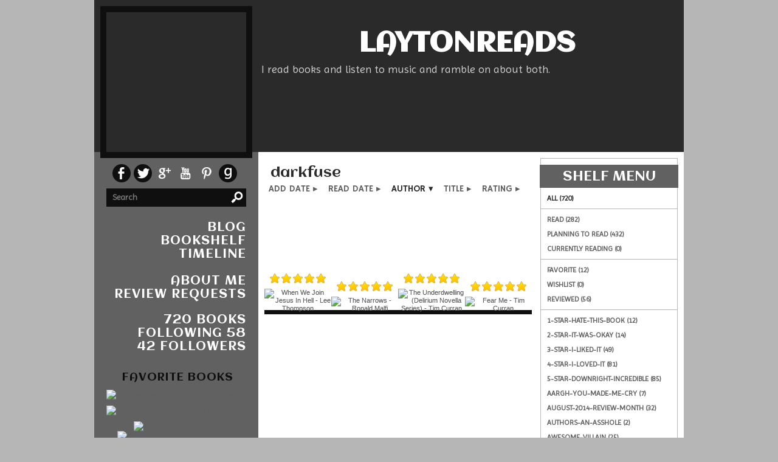

--- FILE ---
content_type: text/html; charset=UTF-8
request_url: http://ldaleback.booklikes.com/shelf/217413/?by=author&order=desc
body_size: 7398
content:
<!doctype html>
<html>
<head>

<meta http-equiv="Content-Type" content="text/html; charset=utf-8" />
<meta name="robots" content="index, follow" />
<meta name="revisit-after" content="1 days" />

<title>darkfuse - Shelf - LaytonReads</title>      
<meta property="og:title" content="darkfuse - Shelf - LaytonReads" />
<meta itemprop="name" content="darkfuse - Shelf - LaytonReads" />     
<meta property="og:site_name" content="darkfuse - Shelf - LaytonReads" />

<meta name="Description" content="LaytonReads - book blog on BookLikes" />
<meta property="og:description" content="LaytonReads - book blog on BookLikes" />
<meta itemprop="description" content="LaytonReads - book blog on BookLikes" />

<meta property="og:image" content="http://booklikes.com/photo/crop/250/0/upload/avatar/1/d/1d5aafe94230c8e876220502e2bb4810.jpg" />
<meta itemprop="image" content="http://booklikes.com/photo/crop/250/0/upload/avatar/1/d/1d5aafe94230c8e876220502e2bb4810.jpg" />

<meta name="Keywords" content="Booklikes, LaytonReads, ldaleback" />

<meta property="og:type" content="blog" />

<meta name="twitter:card" content="summary" />
<meta name="twitter:site" content="@BookLikes" />
<meta name="twitter:url" content="http://ldaleback.booklikes.com/shelf/217413/?by=author&order=desc" />
<meta name="twitter:title" content="darkfuse - Shelf - LaytonReads" />
<meta name="twitter:description" content="LaytonReads - book blog on BookLikes" />

<link rel="icon" type="image" href="http://booklikes.com/photo/crop/25/25/upload/avatar/1/d/1d5aafe94230c8e876220502e2bb4810.jpg"/>

<link rel="alternate" type="application/atom+xml" href="http://ldaleback.booklikes.com/rss" title="LaytonReads RSS"/>

<script type="text/javascript"> 
                                 (function(i,s,o,g,r,a,m){i['GoogleAnalyticsObject']=r;i[r]=i[r]||function(){
                                 (i[r].q=i[r].q||[]).push(arguments)},i[r].l=1*new Date();a=s.createElement(o),
                                 m=s.getElementsByTagName(o)[0];a.async=1;a.src=g;m.parentNode.insertBefore(a,m)
                                 })(window,document,'script','//www.google-analytics.com/analytics.js','ga');
                                 ga('create', 'UA-32199978-1', 'booklikes.com');                                 
                                 ga('send', 'pageview');
                                 </script>

<link href="http://ldaleback.booklikes.com/theme/2efdc3b7b518bc614020c4e015919de8/fonts/aclonica_headers.css" rel="stylesheet" type="text/css" />
<link href="http://ldaleback.booklikes.com/theme/2efdc3b7b518bc614020c4e015919de8/fonts/imprima_desc.css" rel="stylesheet" type="text/css" />
<link href="http://ldaleback.booklikes.com/theme/2efdc3b7b518bc614020c4e015919de8/fonts/imprima_post.css" rel="stylesheet" type="text/css" />
<link href="http://ldaleback.booklikes.com/theme/2efdc3b7b518bc614020c4e015919de8/fonts/hammersmith_small.css" rel="stylesheet" type="text/css" />

<link href="http://ldaleback.booklikes.com/theme/2efdc3b7b518bc614020c4e015919de8/fonts/glob.css" rel="stylesheet" type="text/css" />

<link href="http://ldaleback.booklikes.com/theme/2efdc3b7b518bc614020c4e015919de8/styles/storm.css" rel="stylesheet" type="text/css" />
<link href="http://ldaleback.booklikes.com/theme/2efdc3b7b518bc614020c4e015919de8/style.css" rel="stylesheet" type="text/css" />

<style type="text/css">      
div.header-title h1, div.header-title h1 a { color: #FFFFFF; }div.header-title h4, div.header-title h4 a { color: #CFCFCF; }
div.container { background-image: url('http://ldaleback.booklikes.com/theme/2efdc3b7b518bc614020c4e015919de8/img/container-bg.png'); background-repeat: repeat; }a.facebook, a.twitter, a.google, a.youtube, a.pinterest, a.goodreads, a.f-facebook, a.f-twitter, a.f-google, a.f-youtube, a.f-pinterest, a.f-goodreads, span.f-facebook, span.f-twitter, span.f-google, span.f-youtube, span.f-pinterest, span.f-goodreads {background-image: url("http://ldaleback.booklikes.com/theme/2efdc3b7b518bc614020c4e015919de8/img/socialmap.png"); background-repeat: no-repeat; }
div.search input[type=submit] {background-image: url("http://ldaleback.booklikes.com/theme/2efdc3b7b518bc614020c4e015919de8/img/search.png"); background-position: 0 5px; background-repeat: no-repeat; }


</style>

<link href='http://fonts.googleapis.com/css?family=Aclonica|Imprima|Imprima|Hammersmith+One' rel='stylesheet' type='text/css'>

</head>
<body><style type="text/css">
div#book-popup{top:10%;left:50%;padding:20px;z-index:20;width:750px;margin-left:-375px;background:#fff;border:1px solid rgba(0,0,0,0.2);-moz-box-shadow:0 0 10px 5px rgba(0,0,0,0.2);-webkit-box-shadow:0 0 10px 5px rgba(0,0,0,0.2);-o-box-shadow:0 0 10px 5px rgba(0,0,0,0.2);box-shadow:0 0 10px 5px rgba(0,0,0,0.2)}.set-bradius3tl{-moz-border-radius-topleft:3px;-webkit-border-top-left-radius:3px;border-top-left-radius:3px}.set-bradius3tr{-moz-border-radius-topright:3px;-webkit-border-top-right-radius:3px;border-top-right-radius:3px}.set-bradius3bl{-moz-border-radius-bottomleft:3px;-webkit-border-bottom-left-radius:3px;border-bottom-left-radius:3px}.set-bradius3br{-moz-border-radius-bottomright:3px;-webkit-border-bottom-right-radius:3px;border-bottom-right-radius:3px}div.book-popup-content,div.book-popup-content a{color:#333}div.book-popup-content,div.book-popup-options{font-family:"Helvetica Neue",Arial,Tahoma,Verdana,sans-serif!important}a.book-popup-close{top:-10px;right:-5px;font-size:20px;color:#333;font-weight:bold}a.book-popup-close:hover{color:#03794c}div.book-popup-cover{width:225px}div.book-popup-info{width:505px}div.book-popup-title{padding-top:10px;padding-right:30px;font-size:22px;font-weight:bold}div.book-popup-title a:hover{text-decoration:underline}div.book-popup-author{padding-top:13px;font-size:14px}div.book-popup-kind{padding-top:13px;font-size:14px;font-weight:bold}div.book-popup-rating{padding-top:13px;font-size:12px;color:#036d44;font-weight:bold}div.book-popup-rating img{margin-right:3px}div.book-popup-desc{padding-top:15px;font-size:14px;line-height:140%}div.book-popup-share{padding-top:15px}div.book-popup-share-link{font-size:11px;color:#ccc}div.book-popup-page{padding-top:15px}div.book-popup-page a{font-size:14px;color:#03794c;font-weight:bold}div.book-popup-page a:hover{text-decoration:underline}div.book-popup-review{line-height:19px}div.book-popup-review a{disply:inline-block;font-size:14px;color:#03794c;font-weight:bold;line-height:19px}div.book-popup-review a:hover{text-decoration:underline}div.book-popup-review img{margin:-5px 0 0 2px}div.book-popup-more{padding-top:30px}div.book-popup-options{padding-top:20px}div.book-popup-options a{padding:7px 15px;margin-right:5px;display:inline-block;background:#038050;border:1px solid #04623e;font-size:14px;font-weight:bold;color:#fff}div.book-affiliate{display:none;margin-top:25px}div.book-affiliate h6{margin-bottom:10px;font-size:14px;font-weight:bold}div.book-affiliate-entry:nth-child(even){background:#eee}div.book-affiliate-entry{padding:5px;font-size:12px}div.book-affiliate-entry-user{background:#ccc}div.book-affiliate-entry img{width:15px;height:15px;display:inline-block;margin-right:5px;vertical-align:middle}div.book-affiliate-entry strong{display:inline-block;width:45%}div.book-affiliate-entry span{display:inline-block;width:20%}div.book-affiliate-entry a{width:25%;display:inline-block;font-weight:bold;color:#038050;text-align:right;text-decoration:none}div.book-affiliate-entry a:hover{text-decoration:underline}.loader{position:absolute;z-index:999;width:50px;height:50px;-moz-transform:scale(0.6);-webkit-transform:scale(0.6);-ms-transform:scale(0.6);-o-transform:scale(0.6);transform:scale(0.6)}.loader div{position:absolute;background-color:#eee;height:9px;width:9px;-moz-border-radius:5px;-moz-animation-name:f_fadeG;-moz-animation-duration:1.04s;-moz-animation-iteration-count:infinite;-moz-animation-direction:linear;-webkit-border-radius:5px;-webkit-animation-name:f_fadeG;-webkit-animation-duration:1.04s;-webkit-animation-iteration-count:infinite;-webkit-animation-direction:linear;-ms-border-radius:5px;-ms-animation-name:f_fadeG;-ms-animation-duration:1.04s;-ms-animation-iteration-count:infinite;-ms-animation-direction:linear;-o-border-radius:5px;-o-animation-name:f_fadeG;-o-animation-duration:1.04s;-o-animation-iteration-count:infinite;-o-animation-direction:linear;border-radius:5px;animation-name:f_fadeG;animation-duration:1.04s;animation-iteration-count:infinite;animation-direction:linear}.loader-1{left:0;top:20px;-moz-animation-delay:.39s;-webkit-animation-delay:.39s;-ms-animation-delay:.39s;-o-animation-delay:.39s;animation-delay:.39s}.loader-2{left:6px;top:6px;-moz-animation-delay:.52s;-webkit-animation-delay:.52s;-ms-animation-delay:.52s;-o-animation-delay:.52s;animation-delay:.52s}.loader-3{left:20px;top:0;-moz-animation-delay:.65s;-webkit-animation-delay:.65s;-ms-animation-delay:.65s;-o-animation-delay:.65s;animation-delay:.65s}.loader-4{right:6px;top:6px;-moz-animation-delay:.78s;-webkit-animation-delay:.78s;-ms-animation-delay:.78s;-o-animation-delay:.78s;animation-delay:.78s}.loader-5{right:0;top:20px;-moz-animation-delay:.91s;-webkit-animation-delay:.91s;-ms-animation-delay:.91s;-o-animation-delay:.91s;animation-delay:.91s}.loader-6{right:6px;bottom:6px;-moz-animation-delay:1.04s;-webkit-animation-delay:1.04s;-ms-animation-delay:1.04s;-o-animation-delay:1.04s;animation-delay:1.04s}.loader-7{left:20px;bottom:0;-moz-animation-delay:1.17s;-webkit-animation-delay:1.17s;-ms-animation-delay:1.17s;-o-animation-delay:1.17s;animation-delay:1.17s}.loader-8{left:6px;bottom:6px;-moz-animation-delay:1.3s;-webkit-animation-delay:1.3s;-ms-animation-delay:1.3s;-o-animation-delay:1.3s;animation-delay:1.3s}@-moz-keyframes f_fadeG{0%{background-color:#000}100%{background-color:#eee}}@-webkit-keyframes f_fadeG{0%{background-color:#000}100%{background-color:#eee}}@-ms-keyframes f_fadeG{0%{background-color:#000}100%{background-color:#eee}}@-o-keyframes f_fadeG{0%{background-color:#000}100%{background-color:#eee}}@keyframes f_fadeG{0%{background-color:#000}100%{background-color:#eee}}
</style>
<div id="book-popup" class="set-abs" style="display: none;"></div><div id="book-loader" class="loader" style="display: none;"><div class="loader-1"></div><div class="loader-2"></div><div class="loader-3"></div><div class="loader-4"></div><div class="loader-4"></div><div class="loader-6"></div><div class="loader-7"></div><div class="loader-8"></div></div>
<script type="text/javascript">
window.addEventListener("click",function(a){bookPopupClose()},false);document.getElementById("book-popup").addEventListener("click",function(a){a.stopPropagation();return false},false);function bookPopupClose(){document.getElementById("book-popup").style.display="none"}function affiliateLoad(a,c,e){var b=1;var f=e.length;var g=document.getElementById("book-affiliate-list-"+a);g.innerHTML="";var d=setInterval(function(){var h=e[b];var i=new XMLHttpRequest();i.open("POST","/www/ajax.php",true);i.setRequestHeader("Content-type","application/x-www-form-urlencoded");i.setRequestHeader("X-Requested-With","XMLHttpRequest");var j="action=affiliate&idb="+a+"&idu="+c+"&ids="+h;i.onreadystatechange=function(){if(i.readyState==4&&i.status==200){var k=JSON.parse(i.responseText);if(!k[0]){return}k=k[0];g.innerHTML=g.innerHTML+k.html;document.getElementById("book-affiliate-"+a).style.display="block"}};i.send(j);b++;if(b==f){clearInterval(d)}},1000)}var bookId,bookNode,bookTimer,bookClick=0;function bookPopupClick(b,a){if(b.parentNode.tagName=="A"&&b.parentNode.href){return}bookClick=b.getAttribute("data-book");setTimeout(function(){bookClick=0},3000);clearTimeout(bookTimer);window.open(a)}function bookPopupMoveOut(){clearTimeout(bookTimer)}function bookPopupMove(a){var c=a.getAttribute("data-book");var b=a.getAttribute("data-aff");if(bookClick==c){return}bookId=c;bookNode=a.tagName;bookTimer=setTimeout(function(){if(!a.clientHeight&&!a.clientWidth){var f={x:a.children[0].offsetWidth,y:a.children[0].offsetHeight};var g=a.children[0].getBoundingClientRect()}else{var f={x:a.offsetWidth,y:a.offsetHeight};var g=a.getBoundingClientRect()}var e={x:window.pageXOffset||document.scrollLeft,y:window.pageYOffset||document.scrollTop};var d=document.getElementById("book-loader");d.style.display="block";d.style.top=(((f.y<50)?0:(Math.round(f.y/2)-25))+(isNaN(e.y)?0:parseInt(e.y))+(isNaN(g.top)?0:parseInt(g.top)))+"px";d.style.left=(((f.x<50)?0:(Math.round(f.x/2)-25))+(isNaN(e.x)?0:parseInt(e.x))+(isNaN(g.left)?0:parseInt(g.left)))+"px";bookPopup(c,"",b)},2000)}function bookPopupOld(c,a,b){bookPopup(c,"old",b)}function bookPopup(id,none,idaff){var ajax=new XMLHttpRequest();ajax.open("POST","/www/ajax.php",true);ajax.setRequestHeader("Content-type","application/x-www-form-urlencoded");ajax.setRequestHeader("X-Requested-With","XMLHttpRequest");var params="action=bookpopupb&id="+id;if(idaff){params+="&idaff="+idaff}if(none=="old"){params+="&old=1"}ajax.onreadystatechange=function(){if(ajax.readyState==4&&ajax.status==200){document.getElementById("book-loader").style.display="none";document.getElementById("book-popup").innerHTML=ajax.responseText;document.getElementById("book-popup").style.top=window.pageYOffset+25+"px";document.getElementById("book-popup").style.display="block";var scripts="";ajax.responseText.replace(/<script[^>]*>([\s\S]*?)<\/script>/gi,function(all,code){scripts+=code+"\n"});if(scripts){if(window.execScript){window.execScript(scripts)}else{eval(scripts)}}}};ajax.send(params)};
</script><div class="booklikes-iframe" style="position: fixed; top: 20px; right: 20px; background: none; z-index: 100;">
    <iframe src="http://booklikes.com/iframe?user=ldaleback" frameborder="0" scrolling="no" width="375" height="25" style="background: none;"></iframe>    
</div>



<div class="container">
<div class="header">

<div class="avatar set-left set-rel" style="background-image: url('http://booklikes.com/photo/crop/250/250/upload/avatar/1/d/1d5aafe94230c8e876220502e2bb4810.jpg'); background-position: center center; background-repeat: no-repeat;">
<a href="http://ldaleback.booklikes.com"><img src="http://ldaleback.booklikes.com/theme/2efdc3b7b518bc614020c4e015919de8/img/clear.png" width="230" height="230" alt="LaytonReads" title="LaytonReads" /></a>
</div>

<div class="header-title set-right">
<h1>
<a href="http://ldaleback.booklikes.com">LaytonReads</a></h1>

<h4>
<p>I read books and listen to music and ramble on about both.</p>
</h4>

</div>

<div class="set-clear"></div>

</div>

<div class="set-clear"></div>

<div class="side-right set-right">

<div class="bookshelf-menu set-right">

<div class="bookmenu-ribbon"><div class="bookmenu-title">Shelf Menu</div></div>

<div class="set-clear"></div>

<div class="bookmenu">

<a class="bookmenu-link bookmenu-active" href="http://ldaleback.booklikes.com/shelf">All (720)</a>
               
<div class="bookmenu-line"></div>
               
<a class="bookmenu-link" href="http://ldaleback.booklikes.com/shelf/read">Read (282)</a>
<a class="bookmenu-link" href="http://ldaleback.booklikes.com/shelf/planningtoread">Planning to read (432)</a>
<a class="bookmenu-link" href="http://ldaleback.booklikes.com/shelf/currentlyreading">Currently reading (0)</a>

<div class="bookmenu-line"></div>

<a class="bookmenu-link" href="http://ldaleback.booklikes.com/shelf/favorite-books">Favorite (12)</a>
<a class="bookmenu-link" href="http://ldaleback.booklikes.com/shelf/wishlist">Wishlist (0)</a>
<a class="bookmenu-link" href="http://ldaleback.booklikes.com/shelf/reviewed">Reviewed (56)</a>


<div class="bookmenu-line"></div>

<a class="bookmenu-link" href="http://ldaleback.booklikes.com/shelf/217417/1-star-hate-this-book">1-star-hate-this-book (12)</a>
<a class="bookmenu-link" href="http://ldaleback.booklikes.com/shelf/217394/2-star-it-was-okay">2-star-it-was-okay (14)</a>
<a class="bookmenu-link" href="http://ldaleback.booklikes.com/shelf/217391/3-star-i-liked-it">3-star-i-liked-it (49)</a>
<a class="bookmenu-link" href="http://ldaleback.booklikes.com/shelf/217390/4-star-i-loved-it">4-star-i-loved-it (81)</a>
<a class="bookmenu-link" href="http://ldaleback.booklikes.com/shelf/217380/5-star-downright-incredible">5-star-downright-incredible (85)</a>
<a class="bookmenu-link" href="http://ldaleback.booklikes.com/shelf/217408/aargh-you-made-me-cry">aargh-you-made-me-cry (7)</a>
<a class="bookmenu-link" href="http://ldaleback.booklikes.com/shelf/217405/august-2014-review-month">august-2014-review-month (32)</a>
<a class="bookmenu-link" href="http://ldaleback.booklikes.com/shelf/217424/authors-an-asshole">authors-an-asshole (2)</a>
<a class="bookmenu-link" href="http://ldaleback.booklikes.com/shelf/217389/awesome-villain">awesome-villain (25)</a>
<a class="bookmenu-link" href="http://ldaleback.booklikes.com/shelf/217381/books-i-own">books-i-own (163)</a>
<a class="bookmenu-link" href="http://ldaleback.booklikes.com/shelf/217382/books-of-summer-of-2014">books-of-summer-of-2014 (14)</a>
<a class="bookmenu-link" href="http://ldaleback.booklikes.com/shelf/217407/buddy-reads">buddy-reads (2)</a>
<a class="bookmenu-link" href="http://ldaleback.booklikes.com/shelf/217395/childrens">childrens (97)</a>
<a class="bookmenu-link" href="http://ldaleback.booklikes.com/shelf/217388/comic-graphic-novels">comic-graphic-novels (21)</a>
<a class="bookmenu-link" href="http://ldaleback.booklikes.com/shelf/217400/cosmic-horror">cosmic-horror (8)</a>
<a class="bookmenu-link" href="http://ldaleback.booklikes.com/shelf/217392/cray">cray (7)</a>
<a class="bookmenu-link bookmenu-active" href="http://ldaleback.booklikes.com/shelf/217413/darkfuse">darkfuse (4)</a>
<a class="bookmenu-link" href="http://ldaleback.booklikes.com/shelf/217427/darren-shan">darren-shan (25)</a>
<a class="bookmenu-link" href="http://ldaleback.booklikes.com/shelf/217409/demons">demons (14)</a>
<a class="bookmenu-link" href="http://ldaleback.booklikes.com/shelf/217419/dystopian">dystopian (11)</a>
<a class="bookmenu-link" href="http://ldaleback.booklikes.com/shelf/217393/ending-is-amazing">ending-is-amazing (18)</a>
<a class="bookmenu-link" href="http://ldaleback.booklikes.com/shelf/217397/eww-monsters">eww-monsters (15)</a>
<a class="bookmenu-link" href="http://ldaleback.booklikes.com/shelf/217383/fantasy">fantasy (67)</a>
<a class="bookmenu-link" href="http://ldaleback.booklikes.com/shelf/217384/favorite-books">favorite-books (29)</a>
<a class="bookmenu-link" href="http://ldaleback.booklikes.com/shelf/217418/finish-later">finish-later (6)</a>
<a class="bookmenu-link" href="http://ldaleback.booklikes.com/shelf/217385/funny">funny (22)</a>
<a class="bookmenu-link" href="http://ldaleback.booklikes.com/shelf/217425/gotta-buy">gotta-buy (7)</a>
<a class="bookmenu-link" href="http://ldaleback.booklikes.com/shelf/217406/great-80s-horror">great-80s-horror (5)</a>
<a class="bookmenu-link" href="http://ldaleback.booklikes.com/shelf/217412/great-cover-bad-book">great-cover-bad-book (2)</a>
<a class="bookmenu-link" href="http://ldaleback.booklikes.com/shelf/217386/great-cover-great-book">great-cover-great-book (20)</a>
<a class="bookmenu-link" href="http://ldaleback.booklikes.com/shelf/217377/gross">gross (2)</a>
<a class="bookmenu-link" href="http://ldaleback.booklikes.com/shelf/217398/horror">horror (46)</a>
<a class="bookmenu-link" href="http://ldaleback.booklikes.com/shelf/217401/i-want-to-eat-this-book">i-want-to-eat-this-book (8)</a>
<a class="bookmenu-link" href="http://ldaleback.booklikes.com/shelf/217426/made-me-want-to-live-a-better-life">made-me-want-to-live-a-better-life (5)</a>
<a class="bookmenu-link" href="http://ldaleback.booklikes.com/shelf/217416/mystery">mystery (24)</a>
<a class="bookmenu-link" href="http://ldaleback.booklikes.com/shelf/217387/needs-to-be-a-film">needs-to-be-a-film (21)</a>
<a class="bookmenu-link" href="http://ldaleback.booklikes.com/shelf/217422/newberry">newberry (15)</a>
<a class="bookmenu-link" href="http://ldaleback.booklikes.com/shelf/217399/read-on-kindle">read-on-kindle (18)</a>
<a class="bookmenu-link" href="http://ldaleback.booklikes.com/shelf/217396/realistic">realistic (24)</a>
<a class="bookmenu-link" href="http://ldaleback.booklikes.com/shelf/217423/silent-standing-ovation">silent-standing-ovation (9)</a>
<a class="bookmenu-link" href="http://ldaleback.booklikes.com/shelf/217378/so-awful-it-couldn-t-be-finished-sh">so-awful-it-couldn-t-be-finished-sh (3)</a>
<a class="bookmenu-link" href="http://ldaleback.booklikes.com/shelf/217402/so-many-emotions">so-many-emotions (12)</a>
<a class="bookmenu-link" href="http://ldaleback.booklikes.com/shelf/217421/stock-characters">stock-characters (6)</a>
<a class="bookmenu-link" href="http://ldaleback.booklikes.com/shelf/217420/stupid">stupid (6)</a>
<a class="bookmenu-link" href="http://ldaleback.booklikes.com/shelf/217415/thriller">thriller (17)</a>
<a class="bookmenu-link" href="http://ldaleback.booklikes.com/shelf/217379/trash-bin">trash-bin (2)</a>
<a class="bookmenu-link" href="http://ldaleback.booklikes.com/shelf/217403/underrated-writer">underrated-writer (23)</a>
<a class="bookmenu-link" href="http://ldaleback.booklikes.com/shelf/217410/vampires">vampires (33)</a>
<a class="bookmenu-link" href="http://ldaleback.booklikes.com/shelf/217404/weird">weird (14)</a>
<a class="bookmenu-link" href="http://ldaleback.booklikes.com/shelf/217411/ya">ya (88)</a>
<a class="bookmenu-link" href="http://ldaleback.booklikes.com/shelf/217414/yum-human-flesh">yum-human-flesh (2)</a>
<a class="bookmenu-link" href="http://ldaleback.booklikes.com/shelf/217428/zombies">zombies (2)</a>

<div class="bookmenu-line set-hide"></div>


<a class="bookmenu-link set-hide" href="http://ldaleback.booklikes.com/shelf/unshelved">Unshelved (446)</a>

</div>

</div>

<div class="bookshelf set-left">

<div class="post-title">darkfuse</div>

<div class="shelf-order">
<a class="shelf-order" href="?by=date&order=asc">add date</a>
<a class="shelf-order" href="?by=dater&order=asc">read date</a>
<a class="shelf-order-desc" href="?by=author&order=asc">author</a>
<a class="shelf-order" href="?by=title&order=asc">title</a>
<a class="shelf-order" href="?by=rating&order=asc">rating</a>
</div>

<div class="shelf-books-entry set-left set-rel">

<div class="shelf-books-entry-cover set-abs">
<div class="shelf-books-entry-rating">
<img src="http://ldaleback.booklikes.com/theme/2efdc3b7b518bc614020c4e015919de8/img/star_small.png" /> <img src="http://ldaleback.booklikes.com/theme/2efdc3b7b518bc614020c4e015919de8/img/star_small.png" /> <img src="http://ldaleback.booklikes.com/theme/2efdc3b7b518bc614020c4e015919de8/img/star_small.png" /> <img src="http://ldaleback.booklikes.com/theme/2efdc3b7b518bc614020c4e015919de8/img/star_small.png" /> <img src="http://ldaleback.booklikes.com/theme/2efdc3b7b518bc614020c4e015919de8/img/star_small.png" /> </div>
<a href="http://booklikes.com/when-we-join-jesus-in-hell-lee-thompson/book,9362102" target="_blank">
<img src="http://booklikes.com/photo/max/100/155/upload/books/27/75/e0302b452f1682d8c1332a11d48d3a40.jpg"  onclick="bookPopupClick(this, 'http://booklikes.com/when-we-join-jesus-in-hell-lee-thompson/book,9362102');"  data-book="9362102" data-aff="0" onmouseover="bookPopupMove(this);" onmouseout="bookPopupMoveOut(this);"  alt="When We Join Jesus In Hell - Lee  Thompson"/>
</a>
</div>

<div class="shelf-books-entry-cover-unrated set-abs">
<a href="http://booklikes.com/when-we-join-jesus-in-hell-lee-thompson/book,9362102" target="_blank">
<img src="http://booklikes.com/photo/max/100/155/upload/books/27/75/e0302b452f1682d8c1332a11d48d3a40.jpg"  onclick="bookPopupClick(this, 'http://booklikes.com/when-we-join-jesus-in-hell-lee-thompson/book,9362102');"  data-book="9362102" data-aff="0" onmouseover="bookPopupMove(this);" onmouseout="bookPopupMoveOut(this);"  alt="When We Join Jesus In Hell - Lee  Thompson"/>
</a>
</div>
</div>
<div class="shelf-books-entry set-left set-rel">

<div class="shelf-books-entry-cover set-abs">
<div class="shelf-books-entry-rating">
<img src="http://ldaleback.booklikes.com/theme/2efdc3b7b518bc614020c4e015919de8/img/star_small.png" /> <img src="http://ldaleback.booklikes.com/theme/2efdc3b7b518bc614020c4e015919de8/img/star_small.png" /> <img src="http://ldaleback.booklikes.com/theme/2efdc3b7b518bc614020c4e015919de8/img/star_small.png" /> <img src="http://ldaleback.booklikes.com/theme/2efdc3b7b518bc614020c4e015919de8/img/star_small.png" /> <img src="http://ldaleback.booklikes.com/theme/2efdc3b7b518bc614020c4e015919de8/img/star_small.png" /> </div>
<a href="http://booklikes.com/the-narrows-ronald-malfi/book,8250023" target="_blank">
<img src="http://booklikes.com/photo/max/100/155/upload/books/c/2/azure_c231513374a02bd63edf9fbb11ceddcc.jpg"  onclick="bookPopupClick(this, 'http://booklikes.com/the-narrows-ronald-malfi/book,8250023');"  data-book="8250023" data-aff="0" onmouseover="bookPopupMove(this);" onmouseout="bookPopupMoveOut(this);"  alt="The Narrows - Ronald Malfi"/>
</a>
</div>

<div class="shelf-books-entry-cover-unrated set-abs">
<a href="http://booklikes.com/the-narrows-ronald-malfi/book,8250023" target="_blank">
<img src="http://booklikes.com/photo/max/100/155/upload/books/c/2/azure_c231513374a02bd63edf9fbb11ceddcc.jpg"  onclick="bookPopupClick(this, 'http://booklikes.com/the-narrows-ronald-malfi/book,8250023');"  data-book="8250023" data-aff="0" onmouseover="bookPopupMove(this);" onmouseout="bookPopupMoveOut(this);"  alt="The Narrows - Ronald Malfi"/>
</a>
</div>
</div>
<div class="shelf-books-entry set-left set-rel">

<div class="shelf-books-entry-cover set-abs">
<div class="shelf-books-entry-rating">
<img src="http://ldaleback.booklikes.com/theme/2efdc3b7b518bc614020c4e015919de8/img/star_small.png" /> <img src="http://ldaleback.booklikes.com/theme/2efdc3b7b518bc614020c4e015919de8/img/star_small.png" /> <img src="http://ldaleback.booklikes.com/theme/2efdc3b7b518bc614020c4e015919de8/img/star_small.png" /> <img src="http://ldaleback.booklikes.com/theme/2efdc3b7b518bc614020c4e015919de8/img/star_small.png" /> <img src="http://ldaleback.booklikes.com/theme/2efdc3b7b518bc614020c4e015919de8/img/star_small.png" /> </div>
<a href="http://booklikes.com/the-underdwelling-delirium-novella-series-tim-curran/book,12729993" target="_blank">
<img src="http://booklikes.com/photo/max/100/155/upload/books/24/55/09e9c68904436784097331b869273421.jpg"  onclick="bookPopupClick(this, 'http://booklikes.com/the-underdwelling-delirium-novella-series-tim-curran/book,12729993');"  data-book="12729993" data-aff="0" onmouseover="bookPopupMove(this);" onmouseout="bookPopupMoveOut(this);"  alt="The Underdwelling (Delirium Novella Series) - Tim Curran"/>
</a>
</div>

<div class="shelf-books-entry-cover-unrated set-abs">
<a href="http://booklikes.com/the-underdwelling-delirium-novella-series-tim-curran/book,12729993" target="_blank">
<img src="http://booklikes.com/photo/max/100/155/upload/books/24/55/09e9c68904436784097331b869273421.jpg"  onclick="bookPopupClick(this, 'http://booklikes.com/the-underdwelling-delirium-novella-series-tim-curran/book,12729993');"  data-book="12729993" data-aff="0" onmouseover="bookPopupMove(this);" onmouseout="bookPopupMoveOut(this);"  alt="The Underdwelling (Delirium Novella Series) - Tim Curran"/>
</a>
</div>
</div>
<div class="shelf-books-entry set-left set-rel">

<div class="shelf-books-entry-cover set-abs">
<div class="shelf-books-entry-rating">
<img src="http://ldaleback.booklikes.com/theme/2efdc3b7b518bc614020c4e015919de8/img/star_small.png" /> <img src="http://ldaleback.booklikes.com/theme/2efdc3b7b518bc614020c4e015919de8/img/star_small.png" /> <img src="http://ldaleback.booklikes.com/theme/2efdc3b7b518bc614020c4e015919de8/img/star_small.png" /> <img src="http://ldaleback.booklikes.com/theme/2efdc3b7b518bc614020c4e015919de8/img/star_small.png" /> <img src="http://ldaleback.booklikes.com/theme/2efdc3b7b518bc614020c4e015919de8/img/star_small.png" /> </div>
<a href="http://booklikes.com/fear-me-tim-curran/book,12867021" target="_blank">
<img src="http://booklikes.com/photo/max/100/155/upload/books/e/5/e58fcbcd87b3234a476a33e64adc1fab.jpg"  onclick="bookPopupClick(this, 'http://booklikes.com/fear-me-tim-curran/book,12867021');"  data-book="12867021" data-aff="0" onmouseover="bookPopupMove(this);" onmouseout="bookPopupMoveOut(this);"  alt="Fear Me - Tim Curran"/>
</a>
</div>

<div class="shelf-books-entry-cover-unrated set-abs">
<a href="http://booklikes.com/fear-me-tim-curran/book,12867021" target="_blank">
<img src="http://booklikes.com/photo/max/100/155/upload/books/e/5/e58fcbcd87b3234a476a33e64adc1fab.jpg"  onclick="bookPopupClick(this, 'http://booklikes.com/fear-me-tim-curran/book,12867021');"  data-book="12867021" data-aff="0" onmouseover="bookPopupMove(this);" onmouseout="bookPopupMoveOut(this);"  alt="Fear Me - Tim Curran"/>
</a>
</div>
</div>

<div class="set-clear"></div>



<div class="set-clear"></div>

</div>

<div class="set-clear"></div>

</div>

<div class="side-left set-left">

<div class="social-media">
<div class="facebook"><a class="facebook" href="http://www.facebook.com/layton.back" target="_blank" title="facebook"></a></div><div class="twitter"><a class="twitter" href="http://twitter.com/LaytonBack" target="_blank" title="twitter"></a></div><div class="google"><span class="f-google"></span></div><div class="youtube"><span class="f-youtube"></span></div><div class="pinterest"><span class="f-pinterest"></span></div><div class="goodreads"><a class="goodreads" href="http://www.goodreads.com/user/show/7675118-layton" target="_blank" title="goodreads"></a></div></div>

<div class="search">
<form method="post" action="http://ldaleback.booklikes.com/blog">
<input type="text" value="" name="search" placeholder="Search" />
<input type="submit" value="" />
</form>
</div>

<div class="set-clear"></div>


<div class="menu-links text-right">
<span><a href="http://ldaleback.booklikes.com/blog">blog</a></span><span><a href="http://ldaleback.booklikes.com/shelf">bookshelf</a></span><span><a href="http://ldaleback.booklikes.com/timeline">timeline</a></span><span>&nbsp;</span>
<span><a href="http://ldaleback.booklikes.com/aboutme">About Me</a></span>
<span><a href="http://ldaleback.booklikes.com/reviewrequests">Review Requests</a></span>
</div>

<div class="menu-stats text-right">
<span><a href="http://ldaleback.booklikes.com/shelf">720 books</a></span><span><a href="/followings">following 58</a></span><span><a href="/followers">42 followers</a></span></div>


<div class="favourite-books">
<h3><a href="http://ldaleback.booklikes.com/shelf/favorite-books">favorite books</a></h3>

<div class="favourites">

<div class="favourite-entry">
<a href="http://booklikes.com/blackwater-5-the-fortune-michael-mcdowell/book,1419302" target="_blank"><img src="http://booklikes.com/photo/max/50/80/upload/books/64/82/36e4265861dd7d809751b96bbb1a644e.jpg"  onclick="bookPopupClick(this, 'http://booklikes.com/blackwater-5-the-fortune-michael-mcdowell/book,1419302');"  data-book="1419302" data-aff="0" onmouseover="bookPopupMove(this);" onmouseout="bookPopupMoveOut(this);"  alt="Blackwater 5: The Fortune - Michael McDowell" /></a>
</div>
<div class="favourite-entry">
<a href="http://booklikes.com/guards-guards-a-novel-of-discworld-terry-pratchett/book,365608" target="_blank"><img src="http://booklikes.com/photo/max/50/80/upload/books/68/26/199da287aa3edb43adf806d0e2512a1d.jpg"  onclick="bookPopupClick(this, 'http://booklikes.com/guards-guards-a-novel-of-discworld-terry-pratchett/book,365608');"  data-book="365608" data-aff="0" onmouseover="bookPopupMove(this);" onmouseout="bookPopupMoveOut(this);"  alt="Guards! Guards!: A Novel of Discworld - Terry Pratchett" /></a>
</div>
<div class="favourite-entry">
<a href="http://booklikes.com/the-croning-laird-barron/book,8079952" target="_blank"><img src="http://booklikes.com/photo/max/50/80/upload/books/a/b/azure_abf8c2a117dd405bb45402896b2a8839.jpg"  onclick="bookPopupClick(this, 'http://booklikes.com/the-croning-laird-barron/book,8079952');"  data-book="8079952" data-aff="0" onmouseover="bookPopupMove(this);" onmouseout="bookPopupMoveOut(this);"  alt="The Croning - Laird Barron" /></a>
</div>
<div class="favourite-entry">
<a href="http://booklikes.com/a-view-from-the-lake-greg-f-gifune/book,2174006" target="_blank"><img src="http://booklikes.com/photo/max/50/80/upload/books/0/2/azure_02d5ae5b68cf13422ca2c0c51e1c9287.jpg"  onclick="bookPopupClick(this, 'http://booklikes.com/a-view-from-the-lake-greg-f-gifune/book,2174006');"  data-book="2174006" data-aff="0" onmouseover="bookPopupMove(this);" onmouseout="bookPopupMoveOut(this);"  alt="A View from the Lake - Greg F. Gifune" /></a>
</div>

</div>

<div class="set-clear"></div>

</div>

<div class="recently-added">
<h3><a href="http://ldaleback.booklikes.com/shelf?by=date&order=desc">recently added</a></h3>

<div class="recently">
<div class="recently-entry">
<a href="http://booklikes.com/one-rainy-night-richard-laymon/book,1699697" target="_blank"><img src="http://booklikes.com/photo/max/50/80/upload/books/81/32/1dfdce3365403efca6a509ef29004673.jpg"  onclick="bookPopupClick(this, 'http://booklikes.com/one-rainy-night-richard-laymon/book,1699697');"  data-book="1699697" data-aff="0" onmouseover="bookPopupMove(this);" onmouseout="bookPopupMoveOut(this);"  alt="One Rainy Night - Richard Laymon" /></a>
</div>
<div class="recently-entry">
<a href="http://booklikes.com/the-goldfinch-donna-tartt/book,10266533" target="_blank"><img src="http://booklikes.com/photo/max/50/80/upload/books/44/71/b20782b5a5ad669451d584993d0f2f78.jpg"  onclick="bookPopupClick(this, 'http://booklikes.com/the-goldfinch-donna-tartt/book,10266533');"  data-book="10266533" data-aff="0" onmouseover="bookPopupMove(this);" onmouseout="bookPopupMoveOut(this);"  alt="The Goldfinch - Donna Tartt" /></a>
</div>
<div class="recently-entry">
<a href="http://booklikes.com/the-witch-a-milestone-story-the-milestone-series-kealan-patrick-burke/book,11314349" target="_blank"><img src="http://booklikes.com/photo/max/50/80/upload/books/58/59/280c1cb61e544ca62192a5304ad8a276.jpg"  onclick="bookPopupClick(this, 'http://booklikes.com/the-witch-a-milestone-story-the-milestone-series-kealan-patrick-burke/book,11314349');"  data-book="11314349" data-aff="0" onmouseover="bookPopupMove(this);" onmouseout="bookPopupMoveOut(this);"  alt="The Witch (A Milestone Story) (The Milestone Series) - Kealan Patrick Burke" /></a>
</div>
<div class="recently-entry">
<a href="http://booklikes.com/saturday-night-at-eddie-s-kealan-patrick-burke/book,6884237" target="_blank"><img src="http://booklikes.com/photo/max/50/80/upload/books/13/33/ea9d4e8b7d9f2213624bed27c40c295d.jpg"  onclick="bookPopupClick(this, 'http://booklikes.com/saturday-night-at-eddie-s-kealan-patrick-burke/book,6884237');"  data-book="6884237" data-aff="0" onmouseover="bookPopupMove(this);" onmouseout="bookPopupMoveOut(this);"  alt="Saturday Night at Eddie's - Kealan Patrick Burke" /></a>
</div>
</div>

<div class="set-clear"></div>

</div>


<div class="widgets">
<a class="twitter-timeline" data-link-color="#038050" width="220" data-border-color="#C0C0B4" data-widget-id="497363148781797377"></a>
</div>
<div class="set-clear"></div>


</div>

<div class="set-clear"></div>

</div>

<div class="set-clear"></div>

<div class="footer">

<div class="footer-social set-left">

<div class="footer-social-media">
<div class="f-facebook"><a class="f-facebook" href="http://www.facebook.com/layton.back" title="facebook" target="_blank"></a></div><div class="f-twitter"><a class="f-twitter" href="http://twitter.com/LaytonBack" title="twitter" target="_blank"></a></div><div class="f-google"><span class="f-google"></span></div><div class="f-youtube"><span class="f-youtube"></span></div><div class="f-pinterest"><span class="f-pinterest"></span></div><div class="f-goodreads"><a class="f-goodreads" href="http://www.goodreads.com/user/show/7675118-layton" title="goodreads" target="_blank"></a></div></div>

</div>

<div class="footer-navigation">
<span><a href="http://ldaleback.booklikes.com/blog">blog</a></span><span><a href="http://ldaleback.booklikes.com/shelf">bookshelf</a></span><span><a href="http://ldaleback.booklikes.com/timeline">timeline</a></span></div>

<div class="footer-stats">
<span><a href="http://ldaleback.booklikes.com/shelf">720 books</a></span><span><a href="/followings">following 58</a></span><span><a href="/followers">42 followers</a></span></div>

<div class="poweredby set-right">
<a href="http://booklikes.com" title="BookLikes">Powered by BookLikes &copy; 2015</a> | <a href="http://ldaleback.booklikes.com/rss" title="RSS">RSS</a> | Theme designed by <a href="http://baelkina.booklikes.com" target="new">Baelkina</a>
</div>

</div>

</body>
</html>

--- FILE ---
content_type: text/css
request_url: http://ldaleback.booklikes.com/theme/2efdc3b7b518bc614020c4e015919de8/fonts/aclonica_headers.css
body_size: 454
content:
/**** ACLONICA ****/
div.header-title h1 a, div.menu-stats, div.menu-links, div.currently-reading h3, div.currently-reading h3 a, div.favourite-books h3, div.favourite-books h3 a, 
div.recently-added h3, div.recently-added h3 a, div.post-type, div.post-title, div.follow-name, div.post-content-more, div.posts-navigation, div.footer-navigation, div.footer-stats, div.footer-social, div.timeline-currently-title, div.timeline-thedate, div.bookmenu-title, div.shelf-navigation { font-family: 'Aclonica', cursive; }

div.header-title h1 a { font-size: 45px; }
div.post-title { font-size: 23px; padding: 5px 10px 0 !important; }
div.post-type, div.post-content-more, div.bookmenu-title, div.posts-navigation { font-size: 22px; text-transform: uppercase; }
div.follow-name { font-size: 21px; }
div.timeline-currently-title, div.menu-stats, div.menu-links { font-size: 20px; }
div.timeline-thedate, div.currently-reading h3, div.currently-reading h3 a, div.favourite-books h3, div.favourite-books h3 a, div.recently-added h3, div.recently-added h3 a { font-size: 18px; }

div.shelf-navigation, div.footer-navigation, div.footer-stats, div.footer-social { font-size: 20px; text-transform: uppercase; }

/**** POST TYPE CORRECTION ****/
div.post-type { padding: 8px 0 0 10px; }
div.bookmenu-title { padding: 8px 0 0 !important; }

div.footer { height: 135px; }

--- FILE ---
content_type: text/css
request_url: http://ldaleback.booklikes.com/theme/2efdc3b7b518bc614020c4e015919de8/fonts/imprima_desc.css
body_size: 253
content:
/**** IMPRIMA ****/
div.header-title h4, div.header-title h4 a, div.blog-note, div.post-content .post-quote-content blockquote { font-family: 'Imprima', sans-serif; }

div.header-title h4, div.header-title h4 a { font-size: 18px; }
div.blog-note { font-size: 15px; line-height: 1.1 !important; padding: 5px 10px !important; }
div.post-content .post-quote-content blockquote { font-size: 24px; }
div.post-content .post-quote-content blockquote:before, div.post-content .post-quote-content blockquote:after { font-size: 2em; }
div.post-content .post-quote-content blockquote:before { top: 5px !important; }
div.post-content .post-quote-content blockquote:after { bottom: 15px !important; }

--- FILE ---
content_type: text/css
request_url: http://ldaleback.booklikes.com/theme/2efdc3b7b518bc614020c4e015919de8/fonts/hammersmith_small.css
body_size: 254
content:
/**** HAMMERSMITH ONE ****/
div.currently-progress, div.post-date, div.follow-date, div.post-source, div.post-tags a, div.timeline-currently-author, div.timeline-currently-progress, div.timeline-entry-title, div.shelf-order a { font-family: 'Hammersmith One', cursive; }

div.currently-progress { font-size: 16px; font-weight: normal !important; }
div.post-date, div.follow-date, div.post-source, div.post-tags a, div.timeline-currently-author, div.timeline-currently-progress, div.timeline-entry-title, div.shelf-order a { font-size: 15px; font-weight: normal !important; }

div.post-tags a { margin-top: 5px !important; }

--- FILE ---
content_type: text/css
request_url: http://ldaleback.booklikes.com/theme/2efdc3b7b518bc614020c4e015919de8/fonts/glob.css
body_size: 156
content:
/**** GLOBAL ****/
body, div.poweredby { font-family: arial, verdana, sans-serif; }
body { font-size: 11px; }
div.post-content pre { font-size: 12px; }
div.poweredby, div.post-footer span { font-size: 10px; }

--- FILE ---
content_type: text/css
request_url: http://ldaleback.booklikes.com/theme/2efdc3b7b518bc614020c4e015919de8/styles/storm.css
body_size: 1085
content:
/**** STORM THEME STYLE SHEET ****/

/**** WHITE BG #FFF ****/
div.side-right, div.follow-ava, div.widgets, div.post-content .post-quote-content blockquote, div.post-content p.spoiler { background-color: #FFF; }

/**** WHITE TEXT #FFF ****/
div.header-title h1, div.header-title a, div.header-title h4, div.header-title h4 a, div.search input[type=text], div.menu-stats, div.menu-links, div.menu-stats a, div.menu-links a, div.currently-progress, div.post-type, div.post-type a:hover, div.post-footer span, div.footer a, div.footer-navigation, div.footer-stats, div.footer-social, div.timeline-thedate, div.bookmenu-title, div.bookmenu-title a:hover { color: #FFF; }

div.post-content .post-quote-content blockquote, div.post-content p.spoiler { border-color: #FFF; }


/**** BLACK TEXT #000 ****/
div.side-right, div.post-content p.spoiler, div.post-content blockquote, div.post-content blockquote p, div.post-content .post-quote-content blockquote p { color: #000; }

/**** DARK GREY TEXT ****/
div.post-content { color: #292929; }


/**** HEADER BG #2A2A2A ****/
div.header, div.footer, a.facebook:hover, a.twitter:hover, a.google:hover, a.youtube:hover, a.pinterest:hover, a.goodreads:hover, div#timeline-currently-left, div#timeline-currently-right { background-color: #2A2A2A; }

/**** HEADER TEXT #2A2A2A ****/
div.post-title, div.follow-name, div.post-title a, div.follow-name a, div.post-date a:hover, div.follow-date a:hover, div.post-source a:hover, div.post-content-more, div.post-content a, div.post-content-more a, div.posts-navigation a, div.timeline-currently-title, div.shelf-navigation a.shelf-navigation-active, div.shelf-order a.shelf-order-desc, div.shelf-order a.shelf-order-asc, a.bookmenu-active { color: #2A2A2A; }


/**** DARK BG #0F0F0F ****/
div.search, div.search input[type=text], div.search input[type=submit], div.currently-progressbar span, div.timeline-currently-progressbar span, a.facebook, a.twitter, a.google, a.youtube, a.pinterest, a.goodreads, a.f-facebook, a.f-twitter, a.f-google, a.f-youtube, a.f-pinterest, a.f-goodreads, a.nosm { background-color: #0F0F0F; }

/**** DARK TEXT #0F0F0F ****/
a:hover, div.blog-note, div.blog-note a:hover, div.menu-stats a:hover, div.menu-links a:hover, div.currently-reading h3, div.currently-reading h3 a, div.favourite-books h3, div.favourite-books h3 a, div.recently-added h3, div.recently-added h3 a, div.post-title a:hover, div.follow-name a:hover, div.post-date a, div.follow-date a, div.post-source a, div.post-date, div.follow-date, div.post-source, div.follow-date, div.post-content .post-quote-content blockquote, div.post-content a:hover, div.post-content-more a:hover, div.post-tags a, div.posts-navigation a:hover, div.footer a:hover, div.timeline-currently-author, div.timeline-currently-progress, div.timeline-entry-title, div.shelf-navigation a:hover, div.shelf-order a:hover, div.shelf-order a.shelf-order-desc:hover, div.shelf-order a.shelf-order-asc:hover, div.poweredby, div.poweredby a { color: #0F0F0F; }

/**** DARK BORDER #0F0F0F ****/
div.avatar, div.favourite-books, div.recently-added, div.reading-noprogress, div.shelf-books-entry { border-color: #0F0F0F; }


/**** MEDIUM BG #616161 ****/
div.container, div.side-left, div.post-review, div.ribbon, div.post-footer, div.timeline-ribbon, div.bookmenu-ribbon, div.social-media, div.facebook, div.twitter, div.google, div.youtube, div.pinterest, div.goodreads, a.f-facebook:hover, a.f-twitter:hover, a.f-google:hover, a.f-youtube:hover, a.f-pinterest:hover, a.f-goodreads:hover { background-color: #616161; }

/**** MEDIUM TEXT #616161 ****/
a, div.blog-note a, div.post-tags a:hover, div.shelf-navigation, div.shelf-navigation a, div.shelf-order a, div.poweredby a:hover { color: #616161; }

div.post-content a { font-weight: bold; }


/**** LIGHT BG #B6B6B6 ****/
body, div.blog-note, div.currently-progressbar, div.post-tags, div.post-content blockquote, div.timeline-currently-progressbar { background-color: #B6B6B6; }

/**** LIGHT TEXT #B6B6B6 ****/
div.post-type a, div.poweredby a:hover, div.bookmenu-title a { color: #B6B6B6; }

/**** LIGHT BORDER #B6B6B6 ****/
div.post, div.follow-ava, div.bookshelf-menu, div.bookmenu-line, div.post-content blockquote, div.timeline-currently-entry { border-color: #B6B6B6; }